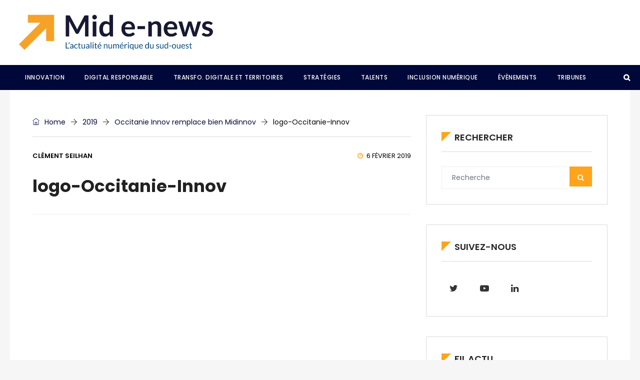

--- FILE ---
content_type: text/html; charset=UTF-8
request_url: https://midenews.com/occitanie-innov-remplace-bien-midinnov/logo-occitanie-innov/
body_size: 15066
content:
<!DOCTYPE html><html lang="fr-FR" prefix="og: http://ogp.me/ns# fb: http://ogp.me/ns/fb#" class="no-js no-svg"><head><meta charset="UTF-8"><meta name="viewport" content="width=device-width, initial-scale=1"><link rel="profile" href="http://gmpg.org/xfn/11">                        <script>
                            /* You can add more configuration options to webfontloader by previously defining the WebFontConfig with your options */
                            if ( typeof WebFontConfig === "undefined" ) {
                                WebFontConfig = new Object();
                            }
                            WebFontConfig['google'] = {families: ['Poppins:400,700,600,500&amp;subset=latin']};

                            (function() {
                                var wf = document.createElement( 'script' );
                                wf.src = 'https://ajax.googleapis.com/ajax/libs/webfont/1.5.3/webfont.js';
                                wf.type = 'text/javascript';
                                wf.async = 'true';
                                var s = document.getElementsByTagName( 'script' )[0];
                                s.parentNode.insertBefore( wf, s );
                            })();
                        </script>
                        <meta name='robots' content='index, follow, max-image-preview:large, max-snippet:-1, max-video-preview:-1' />
	<style>img:is([sizes="auto" i], [sizes^="auto," i]) { contain-intrinsic-size: 3000px 1500px }</style>
	
	<!-- This site is optimized with the Yoast SEO plugin v24.2 - https://yoast.com/wordpress/plugins/seo/ -->
	<title>logo-Occitanie-Innov &#8226; Mid E-News</title>
	<link rel="canonical" href="https://midenews.com/occitanie-innov-remplace-bien-midinnov/logo-occitanie-innov/" />
	<meta property="og:locale" content="fr_FR" />
	<meta property="og:type" content="article" />
	<meta property="og:title" content="logo-Occitanie-Innov &#8226; Mid E-News" />
	<meta property="og:description" content="Tweet" />
	<meta property="og:url" content="https://midenews.com/occitanie-innov-remplace-bien-midinnov/logo-occitanie-innov/" />
	<meta property="og:site_name" content="Mid E-News" />
	<meta property="og:image" content="https://midenews.com/occitanie-innov-remplace-bien-midinnov/logo-occitanie-innov" />
	<meta property="og:image:width" content="1548" />
	<meta property="og:image:height" content="570" />
	<meta property="og:image:type" content="image/png" />
	<meta name="twitter:card" content="summary_large_image" />
	<script type="application/ld+json" class="yoast-schema-graph">{"@context":"https://schema.org","@graph":[{"@type":"WebPage","@id":"https://midenews.com/occitanie-innov-remplace-bien-midinnov/logo-occitanie-innov/","url":"https://midenews.com/occitanie-innov-remplace-bien-midinnov/logo-occitanie-innov/","name":"logo-Occitanie-Innov &#8226; Mid E-News","isPartOf":{"@id":"https://midenews.com/#website"},"primaryImageOfPage":{"@id":"https://midenews.com/occitanie-innov-remplace-bien-midinnov/logo-occitanie-innov/#primaryimage"},"image":{"@id":"https://midenews.com/occitanie-innov-remplace-bien-midinnov/logo-occitanie-innov/#primaryimage"},"thumbnailUrl":"https://midenews.com/wp-content/uploads/2019/02/logo-Occitanie-Innov.png","datePublished":"2019-02-06T14:07:28+00:00","dateModified":"2019-02-06T14:07:28+00:00","breadcrumb":{"@id":"https://midenews.com/occitanie-innov-remplace-bien-midinnov/logo-occitanie-innov/#breadcrumb"},"inLanguage":"fr-FR","potentialAction":[{"@type":"ReadAction","target":["https://midenews.com/occitanie-innov-remplace-bien-midinnov/logo-occitanie-innov/"]}]},{"@type":"ImageObject","inLanguage":"fr-FR","@id":"https://midenews.com/occitanie-innov-remplace-bien-midinnov/logo-occitanie-innov/#primaryimage","url":"https://midenews.com/wp-content/uploads/2019/02/logo-Occitanie-Innov.png","contentUrl":"https://midenews.com/wp-content/uploads/2019/02/logo-Occitanie-Innov.png","width":1548,"height":570},{"@type":"BreadcrumbList","@id":"https://midenews.com/occitanie-innov-remplace-bien-midinnov/logo-occitanie-innov/#breadcrumb","itemListElement":[{"@type":"ListItem","position":1,"name":"Accueil","item":"https://midenews.com/"},{"@type":"ListItem","position":2,"name":"Occitanie Innov remplace bien Midinnov","item":"https://midenews.com/occitanie-innov-remplace-bien-midinnov/"},{"@type":"ListItem","position":3,"name":"logo-Occitanie-Innov"}]},{"@type":"WebSite","@id":"https://midenews.com/#website","url":"https://midenews.com/","name":"Mid E-News","description":"L&#039;actualité numérique du Grand Sud Ouest","publisher":{"@id":"https://midenews.com/#organization"},"potentialAction":[{"@type":"SearchAction","target":{"@type":"EntryPoint","urlTemplate":"https://midenews.com/?s={search_term_string}"},"query-input":{"@type":"PropertyValueSpecification","valueRequired":true,"valueName":"search_term_string"}}],"inLanguage":"fr-FR"},{"@type":"Organization","@id":"https://midenews.com/#organization","name":"La Mêlée","url":"https://midenews.com/","logo":{"@type":"ImageObject","inLanguage":"fr-FR","@id":"https://midenews.com/#/schema/logo/image/","url":"https://www.midenews.com/wp-content/uploads/2020/06/Plan-de-travail-1-1.png","contentUrl":"https://www.midenews.com/wp-content/uploads/2020/06/Plan-de-travail-1-1.png","width":640,"height":162,"caption":"La Mêlée"},"image":{"@id":"https://midenews.com/#/schema/logo/image/"}}]}</script>
	<!-- / Yoast SEO plugin. -->


<link rel='dns-prefetch' href='//www.googletagmanager.com' />
<link rel="alternate" type="application/rss+xml" title="Mid E-News &raquo; Flux" href="https://midenews.com/feed/" />
<link rel="alternate" type="application/rss+xml" title="Mid E-News &raquo; Flux des commentaires" href="https://midenews.com/comments/feed/" />
<link rel="alternate" type="application/rss+xml" title="Mid E-News &raquo; logo-Occitanie-Innov Flux des commentaires" href="https://midenews.com/occitanie-innov-remplace-bien-midinnov/logo-occitanie-innov/feed/" />
<meta property="og:title" content="logo-Occitanie-Innov"/>
<meta property="og:type" content="article"/>
<meta property="og:url" content="https://midenews.com/occitanie-innov-remplace-bien-midinnov/logo-occitanie-innov/"/>
<meta property="og:site_name" content="Mid E-News"/>
<meta property="og:description" content="Tweet"/><script type="text/javascript">
/* <![CDATA[ */
window._wpemojiSettings = {"baseUrl":"https:\/\/s.w.org\/images\/core\/emoji\/15.0.3\/72x72\/","ext":".png","svgUrl":"https:\/\/s.w.org\/images\/core\/emoji\/15.0.3\/svg\/","svgExt":".svg","source":{"concatemoji":"https:\/\/midenews.com\/wp-includes\/js\/wp-emoji-release.min.js?ver=6.7.4"}};
/*! This file is auto-generated */
!function(i,n){var o,s,e;function c(e){try{var t={supportTests:e,timestamp:(new Date).valueOf()};sessionStorage.setItem(o,JSON.stringify(t))}catch(e){}}function p(e,t,n){e.clearRect(0,0,e.canvas.width,e.canvas.height),e.fillText(t,0,0);var t=new Uint32Array(e.getImageData(0,0,e.canvas.width,e.canvas.height).data),r=(e.clearRect(0,0,e.canvas.width,e.canvas.height),e.fillText(n,0,0),new Uint32Array(e.getImageData(0,0,e.canvas.width,e.canvas.height).data));return t.every(function(e,t){return e===r[t]})}function u(e,t,n){switch(t){case"flag":return n(e,"\ud83c\udff3\ufe0f\u200d\u26a7\ufe0f","\ud83c\udff3\ufe0f\u200b\u26a7\ufe0f")?!1:!n(e,"\ud83c\uddfa\ud83c\uddf3","\ud83c\uddfa\u200b\ud83c\uddf3")&&!n(e,"\ud83c\udff4\udb40\udc67\udb40\udc62\udb40\udc65\udb40\udc6e\udb40\udc67\udb40\udc7f","\ud83c\udff4\u200b\udb40\udc67\u200b\udb40\udc62\u200b\udb40\udc65\u200b\udb40\udc6e\u200b\udb40\udc67\u200b\udb40\udc7f");case"emoji":return!n(e,"\ud83d\udc26\u200d\u2b1b","\ud83d\udc26\u200b\u2b1b")}return!1}function f(e,t,n){var r="undefined"!=typeof WorkerGlobalScope&&self instanceof WorkerGlobalScope?new OffscreenCanvas(300,150):i.createElement("canvas"),a=r.getContext("2d",{willReadFrequently:!0}),o=(a.textBaseline="top",a.font="600 32px Arial",{});return e.forEach(function(e){o[e]=t(a,e,n)}),o}function t(e){var t=i.createElement("script");t.src=e,t.defer=!0,i.head.appendChild(t)}"undefined"!=typeof Promise&&(o="wpEmojiSettingsSupports",s=["flag","emoji"],n.supports={everything:!0,everythingExceptFlag:!0},e=new Promise(function(e){i.addEventListener("DOMContentLoaded",e,{once:!0})}),new Promise(function(t){var n=function(){try{var e=JSON.parse(sessionStorage.getItem(o));if("object"==typeof e&&"number"==typeof e.timestamp&&(new Date).valueOf()<e.timestamp+604800&&"object"==typeof e.supportTests)return e.supportTests}catch(e){}return null}();if(!n){if("undefined"!=typeof Worker&&"undefined"!=typeof OffscreenCanvas&&"undefined"!=typeof URL&&URL.createObjectURL&&"undefined"!=typeof Blob)try{var e="postMessage("+f.toString()+"("+[JSON.stringify(s),u.toString(),p.toString()].join(",")+"));",r=new Blob([e],{type:"text/javascript"}),a=new Worker(URL.createObjectURL(r),{name:"wpTestEmojiSupports"});return void(a.onmessage=function(e){c(n=e.data),a.terminate(),t(n)})}catch(e){}c(n=f(s,u,p))}t(n)}).then(function(e){for(var t in e)n.supports[t]=e[t],n.supports.everything=n.supports.everything&&n.supports[t],"flag"!==t&&(n.supports.everythingExceptFlag=n.supports.everythingExceptFlag&&n.supports[t]);n.supports.everythingExceptFlag=n.supports.everythingExceptFlag&&!n.supports.flag,n.DOMReady=!1,n.readyCallback=function(){n.DOMReady=!0}}).then(function(){return e}).then(function(){var e;n.supports.everything||(n.readyCallback(),(e=n.source||{}).concatemoji?t(e.concatemoji):e.wpemoji&&e.twemoji&&(t(e.twemoji),t(e.wpemoji)))}))}((window,document),window._wpemojiSettings);
/* ]]> */
</script>
<!-- midenews.com is managing ads with Advanced Ads – https://wpadvancedads.com/ --><script data-wpfc-render="false" id="miden-ready">
			window.advanced_ads_ready=function(e,a){a=a||"complete";var d=function(e){return"interactive"===a?"loading"!==e:"complete"===e};d(document.readyState)?e():document.addEventListener("readystatechange",(function(a){d(a.target.readyState)&&e()}),{once:"interactive"===a})},window.advanced_ads_ready_queue=window.advanced_ads_ready_queue||[];		</script>
		<style id='wp-emoji-styles-inline-css' type='text/css'>

	img.wp-smiley, img.emoji {
		display: inline !important;
		border: none !important;
		box-shadow: none !important;
		height: 1em !important;
		width: 1em !important;
		margin: 0 0.07em !important;
		vertical-align: -0.1em !important;
		background: none !important;
		padding: 0 !important;
	}
</style>
<link rel='stylesheet' id='wp-block-library-css' href='https://midenews.com/wp-includes/css/dist/block-library/style.min.css?ver=6.7.4' type='text/css' media='all' />
<style id='wp-block-library-theme-inline-css' type='text/css'>
.wp-block-audio :where(figcaption){color:#555;font-size:13px;text-align:center}.is-dark-theme .wp-block-audio :where(figcaption){color:#ffffffa6}.wp-block-audio{margin:0 0 1em}.wp-block-code{border:1px solid #ccc;border-radius:4px;font-family:Menlo,Consolas,monaco,monospace;padding:.8em 1em}.wp-block-embed :where(figcaption){color:#555;font-size:13px;text-align:center}.is-dark-theme .wp-block-embed :where(figcaption){color:#ffffffa6}.wp-block-embed{margin:0 0 1em}.blocks-gallery-caption{color:#555;font-size:13px;text-align:center}.is-dark-theme .blocks-gallery-caption{color:#ffffffa6}:root :where(.wp-block-image figcaption){color:#555;font-size:13px;text-align:center}.is-dark-theme :root :where(.wp-block-image figcaption){color:#ffffffa6}.wp-block-image{margin:0 0 1em}.wp-block-pullquote{border-bottom:4px solid;border-top:4px solid;color:currentColor;margin-bottom:1.75em}.wp-block-pullquote cite,.wp-block-pullquote footer,.wp-block-pullquote__citation{color:currentColor;font-size:.8125em;font-style:normal;text-transform:uppercase}.wp-block-quote{border-left:.25em solid;margin:0 0 1.75em;padding-left:1em}.wp-block-quote cite,.wp-block-quote footer{color:currentColor;font-size:.8125em;font-style:normal;position:relative}.wp-block-quote:where(.has-text-align-right){border-left:none;border-right:.25em solid;padding-left:0;padding-right:1em}.wp-block-quote:where(.has-text-align-center){border:none;padding-left:0}.wp-block-quote.is-large,.wp-block-quote.is-style-large,.wp-block-quote:where(.is-style-plain){border:none}.wp-block-search .wp-block-search__label{font-weight:700}.wp-block-search__button{border:1px solid #ccc;padding:.375em .625em}:where(.wp-block-group.has-background){padding:1.25em 2.375em}.wp-block-separator.has-css-opacity{opacity:.4}.wp-block-separator{border:none;border-bottom:2px solid;margin-left:auto;margin-right:auto}.wp-block-separator.has-alpha-channel-opacity{opacity:1}.wp-block-separator:not(.is-style-wide):not(.is-style-dots){width:100px}.wp-block-separator.has-background:not(.is-style-dots){border-bottom:none;height:1px}.wp-block-separator.has-background:not(.is-style-wide):not(.is-style-dots){height:2px}.wp-block-table{margin:0 0 1em}.wp-block-table td,.wp-block-table th{word-break:normal}.wp-block-table :where(figcaption){color:#555;font-size:13px;text-align:center}.is-dark-theme .wp-block-table :where(figcaption){color:#ffffffa6}.wp-block-video :where(figcaption){color:#555;font-size:13px;text-align:center}.is-dark-theme .wp-block-video :where(figcaption){color:#ffffffa6}.wp-block-video{margin:0 0 1em}:root :where(.wp-block-template-part.has-background){margin-bottom:0;margin-top:0;padding:1.25em 2.375em}
</style>
<style id='classic-theme-styles-inline-css' type='text/css'>
/*! This file is auto-generated */
.wp-block-button__link{color:#fff;background-color:#32373c;border-radius:9999px;box-shadow:none;text-decoration:none;padding:calc(.667em + 2px) calc(1.333em + 2px);font-size:1.125em}.wp-block-file__button{background:#32373c;color:#fff;text-decoration:none}
</style>
<style id='global-styles-inline-css' type='text/css'>
:root{--wp--preset--aspect-ratio--square: 1;--wp--preset--aspect-ratio--4-3: 4/3;--wp--preset--aspect-ratio--3-4: 3/4;--wp--preset--aspect-ratio--3-2: 3/2;--wp--preset--aspect-ratio--2-3: 2/3;--wp--preset--aspect-ratio--16-9: 16/9;--wp--preset--aspect-ratio--9-16: 9/16;--wp--preset--color--black: #000000;--wp--preset--color--cyan-bluish-gray: #abb8c3;--wp--preset--color--white: #FFF;--wp--preset--color--pale-pink: #f78da7;--wp--preset--color--vivid-red: #cf2e2e;--wp--preset--color--luminous-vivid-orange: #ff6900;--wp--preset--color--luminous-vivid-amber: #fcb900;--wp--preset--color--light-green-cyan: #7bdcb5;--wp--preset--color--vivid-green-cyan: #00d084;--wp--preset--color--pale-cyan-blue: #8ed1fc;--wp--preset--color--vivid-cyan-blue: #0693e3;--wp--preset--color--vivid-purple: #9b51e0;--wp--preset--color--dark-gray: #111;--wp--preset--color--light-gray: #767676;--wp--preset--gradient--vivid-cyan-blue-to-vivid-purple: linear-gradient(135deg,rgba(6,147,227,1) 0%,rgb(155,81,224) 100%);--wp--preset--gradient--light-green-cyan-to-vivid-green-cyan: linear-gradient(135deg,rgb(122,220,180) 0%,rgb(0,208,130) 100%);--wp--preset--gradient--luminous-vivid-amber-to-luminous-vivid-orange: linear-gradient(135deg,rgba(252,185,0,1) 0%,rgba(255,105,0,1) 100%);--wp--preset--gradient--luminous-vivid-orange-to-vivid-red: linear-gradient(135deg,rgba(255,105,0,1) 0%,rgb(207,46,46) 100%);--wp--preset--gradient--very-light-gray-to-cyan-bluish-gray: linear-gradient(135deg,rgb(238,238,238) 0%,rgb(169,184,195) 100%);--wp--preset--gradient--cool-to-warm-spectrum: linear-gradient(135deg,rgb(74,234,220) 0%,rgb(151,120,209) 20%,rgb(207,42,186) 40%,rgb(238,44,130) 60%,rgb(251,105,98) 80%,rgb(254,248,76) 100%);--wp--preset--gradient--blush-light-purple: linear-gradient(135deg,rgb(255,206,236) 0%,rgb(152,150,240) 100%);--wp--preset--gradient--blush-bordeaux: linear-gradient(135deg,rgb(254,205,165) 0%,rgb(254,45,45) 50%,rgb(107,0,62) 100%);--wp--preset--gradient--luminous-dusk: linear-gradient(135deg,rgb(255,203,112) 0%,rgb(199,81,192) 50%,rgb(65,88,208) 100%);--wp--preset--gradient--pale-ocean: linear-gradient(135deg,rgb(255,245,203) 0%,rgb(182,227,212) 50%,rgb(51,167,181) 100%);--wp--preset--gradient--electric-grass: linear-gradient(135deg,rgb(202,248,128) 0%,rgb(113,206,126) 100%);--wp--preset--gradient--midnight: linear-gradient(135deg,rgb(2,3,129) 0%,rgb(40,116,252) 100%);--wp--preset--font-size--small: 13px;--wp--preset--font-size--medium: 20px;--wp--preset--font-size--large: 36px;--wp--preset--font-size--x-large: 42px;--wp--preset--spacing--20: 0.44rem;--wp--preset--spacing--30: 0.67rem;--wp--preset--spacing--40: 1rem;--wp--preset--spacing--50: 1.5rem;--wp--preset--spacing--60: 2.25rem;--wp--preset--spacing--70: 3.38rem;--wp--preset--spacing--80: 5.06rem;--wp--preset--shadow--natural: 6px 6px 9px rgba(0, 0, 0, 0.2);--wp--preset--shadow--deep: 12px 12px 50px rgba(0, 0, 0, 0.4);--wp--preset--shadow--sharp: 6px 6px 0px rgba(0, 0, 0, 0.2);--wp--preset--shadow--outlined: 6px 6px 0px -3px rgba(255, 255, 255, 1), 6px 6px rgba(0, 0, 0, 1);--wp--preset--shadow--crisp: 6px 6px 0px rgba(0, 0, 0, 1);}:where(.is-layout-flex){gap: 0.5em;}:where(.is-layout-grid){gap: 0.5em;}body .is-layout-flex{display: flex;}.is-layout-flex{flex-wrap: wrap;align-items: center;}.is-layout-flex > :is(*, div){margin: 0;}body .is-layout-grid{display: grid;}.is-layout-grid > :is(*, div){margin: 0;}:where(.wp-block-columns.is-layout-flex){gap: 2em;}:where(.wp-block-columns.is-layout-grid){gap: 2em;}:where(.wp-block-post-template.is-layout-flex){gap: 1.25em;}:where(.wp-block-post-template.is-layout-grid){gap: 1.25em;}.has-black-color{color: var(--wp--preset--color--black) !important;}.has-cyan-bluish-gray-color{color: var(--wp--preset--color--cyan-bluish-gray) !important;}.has-white-color{color: var(--wp--preset--color--white) !important;}.has-pale-pink-color{color: var(--wp--preset--color--pale-pink) !important;}.has-vivid-red-color{color: var(--wp--preset--color--vivid-red) !important;}.has-luminous-vivid-orange-color{color: var(--wp--preset--color--luminous-vivid-orange) !important;}.has-luminous-vivid-amber-color{color: var(--wp--preset--color--luminous-vivid-amber) !important;}.has-light-green-cyan-color{color: var(--wp--preset--color--light-green-cyan) !important;}.has-vivid-green-cyan-color{color: var(--wp--preset--color--vivid-green-cyan) !important;}.has-pale-cyan-blue-color{color: var(--wp--preset--color--pale-cyan-blue) !important;}.has-vivid-cyan-blue-color{color: var(--wp--preset--color--vivid-cyan-blue) !important;}.has-vivid-purple-color{color: var(--wp--preset--color--vivid-purple) !important;}.has-black-background-color{background-color: var(--wp--preset--color--black) !important;}.has-cyan-bluish-gray-background-color{background-color: var(--wp--preset--color--cyan-bluish-gray) !important;}.has-white-background-color{background-color: var(--wp--preset--color--white) !important;}.has-pale-pink-background-color{background-color: var(--wp--preset--color--pale-pink) !important;}.has-vivid-red-background-color{background-color: var(--wp--preset--color--vivid-red) !important;}.has-luminous-vivid-orange-background-color{background-color: var(--wp--preset--color--luminous-vivid-orange) !important;}.has-luminous-vivid-amber-background-color{background-color: var(--wp--preset--color--luminous-vivid-amber) !important;}.has-light-green-cyan-background-color{background-color: var(--wp--preset--color--light-green-cyan) !important;}.has-vivid-green-cyan-background-color{background-color: var(--wp--preset--color--vivid-green-cyan) !important;}.has-pale-cyan-blue-background-color{background-color: var(--wp--preset--color--pale-cyan-blue) !important;}.has-vivid-cyan-blue-background-color{background-color: var(--wp--preset--color--vivid-cyan-blue) !important;}.has-vivid-purple-background-color{background-color: var(--wp--preset--color--vivid-purple) !important;}.has-black-border-color{border-color: var(--wp--preset--color--black) !important;}.has-cyan-bluish-gray-border-color{border-color: var(--wp--preset--color--cyan-bluish-gray) !important;}.has-white-border-color{border-color: var(--wp--preset--color--white) !important;}.has-pale-pink-border-color{border-color: var(--wp--preset--color--pale-pink) !important;}.has-vivid-red-border-color{border-color: var(--wp--preset--color--vivid-red) !important;}.has-luminous-vivid-orange-border-color{border-color: var(--wp--preset--color--luminous-vivid-orange) !important;}.has-luminous-vivid-amber-border-color{border-color: var(--wp--preset--color--luminous-vivid-amber) !important;}.has-light-green-cyan-border-color{border-color: var(--wp--preset--color--light-green-cyan) !important;}.has-vivid-green-cyan-border-color{border-color: var(--wp--preset--color--vivid-green-cyan) !important;}.has-pale-cyan-blue-border-color{border-color: var(--wp--preset--color--pale-cyan-blue) !important;}.has-vivid-cyan-blue-border-color{border-color: var(--wp--preset--color--vivid-cyan-blue) !important;}.has-vivid-purple-border-color{border-color: var(--wp--preset--color--vivid-purple) !important;}.has-vivid-cyan-blue-to-vivid-purple-gradient-background{background: var(--wp--preset--gradient--vivid-cyan-blue-to-vivid-purple) !important;}.has-light-green-cyan-to-vivid-green-cyan-gradient-background{background: var(--wp--preset--gradient--light-green-cyan-to-vivid-green-cyan) !important;}.has-luminous-vivid-amber-to-luminous-vivid-orange-gradient-background{background: var(--wp--preset--gradient--luminous-vivid-amber-to-luminous-vivid-orange) !important;}.has-luminous-vivid-orange-to-vivid-red-gradient-background{background: var(--wp--preset--gradient--luminous-vivid-orange-to-vivid-red) !important;}.has-very-light-gray-to-cyan-bluish-gray-gradient-background{background: var(--wp--preset--gradient--very-light-gray-to-cyan-bluish-gray) !important;}.has-cool-to-warm-spectrum-gradient-background{background: var(--wp--preset--gradient--cool-to-warm-spectrum) !important;}.has-blush-light-purple-gradient-background{background: var(--wp--preset--gradient--blush-light-purple) !important;}.has-blush-bordeaux-gradient-background{background: var(--wp--preset--gradient--blush-bordeaux) !important;}.has-luminous-dusk-gradient-background{background: var(--wp--preset--gradient--luminous-dusk) !important;}.has-pale-ocean-gradient-background{background: var(--wp--preset--gradient--pale-ocean) !important;}.has-electric-grass-gradient-background{background: var(--wp--preset--gradient--electric-grass) !important;}.has-midnight-gradient-background{background: var(--wp--preset--gradient--midnight) !important;}.has-small-font-size{font-size: var(--wp--preset--font-size--small) !important;}.has-medium-font-size{font-size: var(--wp--preset--font-size--medium) !important;}.has-large-font-size{font-size: var(--wp--preset--font-size--large) !important;}.has-x-large-font-size{font-size: var(--wp--preset--font-size--x-large) !important;}
:where(.wp-block-post-template.is-layout-flex){gap: 1.25em;}:where(.wp-block-post-template.is-layout-grid){gap: 1.25em;}
:where(.wp-block-columns.is-layout-flex){gap: 2em;}:where(.wp-block-columns.is-layout-grid){gap: 2em;}
:root :where(.wp-block-pullquote){font-size: 1.5em;line-height: 1.6;}
</style>
<link rel='stylesheet' id='unslider-css-css' href='https://midenews.com/wp-content/uploads/862/7/public/assets/css/393.css?ver=1.4.1' type='text/css' media='all' />
<link rel='stylesheet' id='slider-css-css' href='https://midenews.com/wp-content/uploads/862/7/public/assets/css/404.css?ver=1.4.1' type='text/css' media='all' />
<link rel='stylesheet' id='independent-core-style-css' href='https://midenews.com/wp-content/plugins/independent-core/assets/css/independent-core-custom.css?ver=1.0' type='text/css' media='all' />
<link rel='stylesheet' id='rs-plugin-settings-css' href='https://midenews.com/wp-content/plugins/revslider/public/assets/css/rs6.css?ver=6.2.15' type='text/css' media='all' />
<style id='rs-plugin-settings-inline-css' type='text/css'>
#rs-demo-id {}
</style>
<link rel='stylesheet' id='SFSImainCss-css' href='https://midenews.com/wp-content/plugins/ultimate-social-media-icons/css/sfsi-style.css?ver=2.9.4' type='text/css' media='all' />
<link rel='stylesheet' id='js_composer_front-css' href='https://midenews.com/wp-content/plugins/js_composer/assets/css/js_composer.min.css?ver=6.9.0' type='text/css' media='all' />
<link rel='stylesheet' id='bootstrap-css' href='https://midenews.com/wp-content/themes/independent/assets/css/bootstrap.min.css?ver=4.1.1' type='text/css' media='all' />
<link rel='stylesheet' id='font-awesome-css' href='https://midenews.com/wp-content/themes/independent/assets/css/font-awesome.min.css?ver=4.7.0' type='text/css' media='all' />
<link rel='stylesheet' id='simple-line-icons-css' href='https://midenews.com/wp-content/themes/independent/assets/css/simple-line-icons.css?ver=1.0' type='text/css' media='all' />
<link rel='stylesheet' id='themify-icons-css' href='https://midenews.com/wp-content/themes/independent/assets/css/themify-icons.css?ver=1.0' type='text/css' media='all' />
<link rel='stylesheet' id='owl-carousel-css' href='https://midenews.com/wp-content/themes/independent/assets/css/owl-carousel.min.css?ver=2.2.1' type='text/css' media='all' />
<link rel='stylesheet' id='magnific-popup-css' href='https://midenews.com/wp-content/themes/independent/assets/css/magnific-popup.min.css?ver=1.0' type='text/css' media='all' />
<link rel='stylesheet' id='image-hover-css' href='https://midenews.com/wp-content/themes/independent/assets/css/image-hover.min.css?ver=1.0' type='text/css' media='all' />
<link rel='stylesheet' id='ytplayer-css' href='https://midenews.com/wp-content/themes/independent/assets/css/ytplayer.min.css?ver=1.0' type='text/css' media='all' />
<link rel='stylesheet' id='animate-css' href='https://midenews.com/wp-content/themes/independent/assets/css/animate.min.css?ver=3.5.1' type='text/css' media='all' />
<link rel='stylesheet' id='independent-style-css' href='https://midenews.com/wp-content/themes/independent/style.css?ver=1.0' type='text/css' media='all' />
<link rel='stylesheet' id='independent-shortcode-css' href='https://midenews.com/wp-content/themes/independent/assets/css/shortcode.css?ver=1.0' type='text/css' media='all' />
<link rel='stylesheet' id='independent-news-styles-css' href='https://midenews.com/wp-content/themes/independent/assets/css/news-styles.css?ver=1.0' type='text/css' media='all' />
<link rel='stylesheet' id='independent-demo-demo-general-news-css' href='https://midenews.com/wp-content/themes/independent/assets/css/demo-general-news.css?ver=1.0' type='text/css' media='all' />
<link rel='stylesheet' id='independent-theme-style-css' href='https://midenews.com/wp-content/uploads/independent/theme_1.css?ver=1.0' type='text/css' media='all' />
<style id='independent-theme-style-inline-css' type='text/css'>

	/*
	 * Independent Theme Post Style
	 */


</style>
<link rel='stylesheet' id='independent-child-theme-style-css' href='https://midenews.com/wp-content/themes/independent-child/style.css' type='text/css' media='all' />
<script type="text/javascript" src="https://midenews.com/wp-includes/js/jquery/jquery.min.js?ver=3.7.1" id="jquery-core-js"></script>
<script type="text/javascript" src="https://midenews.com/wp-includes/js/jquery/jquery-migrate.min.js?ver=3.4.1" id="jquery-migrate-js"></script>
<script type="text/javascript" src="https://midenews.com/wp-content/plugins/independent-core/assets/js/drag-drop.js?ver=6.7.4" id="independent-drag-drop-js"></script>
<script type="text/javascript" src="https://midenews.com/wp-content/uploads/862/7/public/assets/js/510.js?ver=1.4.1" id="unslider-js-js"></script>
<script type="text/javascript" src="https://midenews.com/wp-content/uploads/862/7/public/assets/js/633.js?ver=1.4.1" id="unslider-move-js-js"></script>
<script type="text/javascript" src="https://midenews.com/wp-content/uploads/862/7/public/assets/js/672.js?ver=1.4.1" id="unslider-swipe-js-js"></script>
<script type="text/javascript" src="https://midenews.com/wp-content/plugins/revslider/public/assets/js/rbtools.min.js?ver=6.2.15" id="tp-tools-js"></script>
<script type="text/javascript" src="https://midenews.com/wp-content/plugins/revslider/public/assets/js/rs6.min.js?ver=6.2.15" id="revmin-js"></script>
<script type="text/javascript" id="advanced-ads-advanced-js-js-extra">
/* <![CDATA[ */
var advads_options = {"blog_id":"1","privacy":{"enabled":false,"state":"not_needed"}};
/* ]]> */
</script>
<script type="text/javascript" src="https://midenews.com/wp-content/uploads/862/336/public/assets/js/728.js?ver=1.56.1" id="advanced-ads-advanced-js-js"></script>
<!--[if lt IE 9]>
<script type="text/javascript" src="https://midenews.com/wp-content/themes/independent/assets/js/html5.js?ver=3.7.3" id="html5-js"></script>
<![endif]-->

<!-- Extrait de code de la balise Google (gtag.js) ajouté par Site Kit -->
<!-- Extrait Google Analytics ajouté par Site Kit -->
<script type="text/javascript" src="https://www.googletagmanager.com/gtag/js?id=GT-579FSSN" id="google_gtagjs-js" async></script>
<script type="text/javascript" id="google_gtagjs-js-after">
/* <![CDATA[ */
window.dataLayer = window.dataLayer || [];function gtag(){dataLayer.push(arguments);}
gtag("set","linker",{"domains":["midenews.com"]});
gtag("js", new Date());
gtag("set", "developer_id.dZTNiMT", true);
gtag("config", "GT-579FSSN");
/* ]]> */
</script>
<link rel="https://api.w.org/" href="https://midenews.com/wp-json/" /><link rel="alternate" title="JSON" type="application/json" href="https://midenews.com/wp-json/wp/v2/media/6122" /><link rel="EditURI" type="application/rsd+xml" title="RSD" href="https://midenews.com/xmlrpc.php?rsd" />
<meta name="generator" content="WordPress 6.7.4" />
<link rel='shortlink' href='https://midenews.com/?p=6122' />
<link rel="alternate" title="oEmbed (JSON)" type="application/json+oembed" href="https://midenews.com/wp-json/oembed/1.0/embed?url=https%3A%2F%2Fmidenews.com%2Foccitanie-innov-remplace-bien-midinnov%2Flogo-occitanie-innov%2F" />
<link rel="alternate" title="oEmbed (XML)" type="text/xml+oembed" href="https://midenews.com/wp-json/oembed/1.0/embed?url=https%3A%2F%2Fmidenews.com%2Foccitanie-innov-remplace-bien-midinnov%2Flogo-occitanie-innov%2F&#038;format=xml" />
<meta name="generator" content="Site Kit by Google 1.170.0" /><meta name="follow.[base64]" content="9Wu0Yw2suJRxzyf5WvlG"/><script type="text/javascript">
		var advadsCfpQueue = [];
		var advadsCfpAd = function( adID ){
			if ( 'undefined' == typeof advadsProCfp ) { advadsCfpQueue.push( adID ) } else { advadsProCfp.addElement( adID ) }
		};
		</script>
		<meta name="generator" content="Powered by WPBakery Page Builder - drag and drop page builder for WordPress."/>
<meta name="generator" content="Powered by Slider Revolution 6.2.15 - responsive, Mobile-Friendly Slider Plugin for WordPress with comfortable drag and drop interface." />
<script type="text/javascript">function setREVStartSize(e){
			//window.requestAnimationFrame(function() {				 
				window.RSIW = window.RSIW===undefined ? window.innerWidth : window.RSIW;	
				window.RSIH = window.RSIH===undefined ? window.innerHeight : window.RSIH;	
				try {								
					var pw = document.getElementById(e.c).parentNode.offsetWidth,
						newh;
					pw = pw===0 || isNaN(pw) ? window.RSIW : pw;
					e.tabw = e.tabw===undefined ? 0 : parseInt(e.tabw);
					e.thumbw = e.thumbw===undefined ? 0 : parseInt(e.thumbw);
					e.tabh = e.tabh===undefined ? 0 : parseInt(e.tabh);
					e.thumbh = e.thumbh===undefined ? 0 : parseInt(e.thumbh);
					e.tabhide = e.tabhide===undefined ? 0 : parseInt(e.tabhide);
					e.thumbhide = e.thumbhide===undefined ? 0 : parseInt(e.thumbhide);
					e.mh = e.mh===undefined || e.mh=="" || e.mh==="auto" ? 0 : parseInt(e.mh,0);		
					if(e.layout==="fullscreen" || e.l==="fullscreen") 						
						newh = Math.max(e.mh,window.RSIH);					
					else{					
						e.gw = Array.isArray(e.gw) ? e.gw : [e.gw];
						for (var i in e.rl) if (e.gw[i]===undefined || e.gw[i]===0) e.gw[i] = e.gw[i-1];					
						e.gh = e.el===undefined || e.el==="" || (Array.isArray(e.el) && e.el.length==0)? e.gh : e.el;
						e.gh = Array.isArray(e.gh) ? e.gh : [e.gh];
						for (var i in e.rl) if (e.gh[i]===undefined || e.gh[i]===0) e.gh[i] = e.gh[i-1];
											
						var nl = new Array(e.rl.length),
							ix = 0,						
							sl;					
						e.tabw = e.tabhide>=pw ? 0 : e.tabw;
						e.thumbw = e.thumbhide>=pw ? 0 : e.thumbw;
						e.tabh = e.tabhide>=pw ? 0 : e.tabh;
						e.thumbh = e.thumbhide>=pw ? 0 : e.thumbh;					
						for (var i in e.rl) nl[i] = e.rl[i]<window.RSIW ? 0 : e.rl[i];
						sl = nl[0];									
						for (var i in nl) if (sl>nl[i] && nl[i]>0) { sl = nl[i]; ix=i;}															
						var m = pw>(e.gw[ix]+e.tabw+e.thumbw) ? 1 : (pw-(e.tabw+e.thumbw)) / (e.gw[ix]);					
						newh =  (e.gh[ix] * m) + (e.tabh + e.thumbh);
					}				
					if(window.rs_init_css===undefined) window.rs_init_css = document.head.appendChild(document.createElement("style"));					
					document.getElementById(e.c).height = newh+"px";
					window.rs_init_css.innerHTML += "#"+e.c+"_wrapper { height: "+newh+"px }";				
				} catch(e){
					console.log("Failure at Presize of Slider:" + e)
				}					   
			//});
		  };</script>
		<style type="text/css" id="wp-custom-css">
			.unslider {
	padding: 1.5em !important;
}
.wp-caption-text {
  font-size: 3px;
  font-family: Arial, sans-serif;
}
		</style>
		<noscript><style> .wpb_animate_when_almost_visible { opacity: 1; }</style></noscript></head><body class="attachment attachment-template-default single single-attachment postid-6122 attachmentid-6122 attachment-png wp-custom-logo wp-embed-responsive sfsi_actvite_theme_default wpb-js-composer js-comp-ver-6.9.0 vc_responsive" data-scroll-time="" data-scroll-distance="">		<div class="mobile-header">
			<div class="mobile-header-inner hidden-lg-up hidden-lg-land-up">
										<div class="custom-container clearfix">
						<ul class="mobile-header-items nav pull-left">
								<li class="nav-item">
						<div class="nav-item-inner">
											</div>
					</li>
								<li class="nav-item">
						<div class="nav-item-inner">
					<a class="mobile-bar-toggle" href="#"><i class="fa fa-bars"></i></a>						</div>
					</li>
							</ul>
							<ul class="mobile-header-items nav pull-center">
								<li class="nav-item">
						<div class="nav-item-inner">
											</div>
					</li>
								<li class="nav-item">
						<div class="nav-item-inner">
					<div class="mobile-logo"><a href="https://midenews.com/" title="Mid E-News" ><img class="img-responsive" src="https://midenews.com/wp-content/uploads/2022/11/cropped-cropped-MicrosoftTeams-image-206-1.png" alt="Mid E-News" title="Mid E-News" /></a></div>						</div>
					</li>
							</ul>
							<ul class="mobile-header-items nav pull-right">
								<li class="nav-item">
						<div class="nav-item-inner">
											</div>
					</li>
								<li class="nav-item">
						<div class="nav-item-inner">
					<a class="full-search-toggle" href="#"><i class="fa fa-search"></i></a>						</div>
					</li>
							</ul>
									</div><!-- container -->
							</div>
		</div>
				<div class="mobile-bar animate-from-left">
			<a class="mobile-bar-toggle close" href="#"></a>
			<div class="mobile-bar-inner">
				<div class="container">
							<ul class="mobile-bar-items nav flex-column mobile-bar-top">
										<li class="nav-item">
							<div class="nav-item-inner">
													</div>
						</li>
										<li class="nav-item">
							<div class="nav-item-inner">
						<div class="mobile-logo"><a href="https://midenews.com/" title="Mid E-News" ><img class="img-responsive" src="https://midenews.com/wp-content/uploads/2022/11/cropped-cropped-MicrosoftTeams-image-206-1.png" alt="Mid E-News" title="Mid E-News" /></a></div>							</div>
						</li>
									</ul>
									<ul class="mobile-bar-items nav flex-column mobile-bar-middle">
										<li class="nav-item">
							<div class="nav-item-inner">
													</div>
						</li>
										<li class="nav-item">
							<div class="nav-item-inner">
						<div class="independent-mobile-main-menu"></div>							</div>
						</li>
									</ul>
									<ul class="mobile-bar-items nav flex-column mobile-bar-bottom">
										<li class="nav-item">
							<div class="nav-item-inner">
													</div>
						</li>
										<li class="nav-item">
							<div class="nav-item-inner">
						
		<form method="get" class="search-form" action="https://midenews.com/">
			<div class="input-group">
				<input type="text" class="form-control" name="s" value="" placeholder="Recherche ">
				<span class="input-group-btn">
					<button class="btn btn-secondary" type="submit"><i class="fa fa-search"></i></button>
				</span>
			</div>
		</form>							</div>
						</li>
									</ul>
								</div><!-- container -->
			</div>
		</div>
				<div class="full-search-wrapper">
			<a class="full-search-toggle close" href="#"></a>
			
		<form method="get" class="search-form" action="https://midenews.com/">
			<div class="input-group">
				<input type="text" class="form-control" name="s" value="" placeholder="Recherche ">
				<span class="input-group-btn">
					<button class="btn btn-secondary" type="submit"><i class="fa fa-search"></i></button>
				</span>
			</div>
		</form>		</div>
	<div id="page" class="independent-wrapper">			<header class="independent-header">				<div class="header-inner hidden-md-down hidden-md-land-down">
							<div class="logobar clearfix">
							<div class="custom-container logobar-inner">
											<ul class="logobar-items nav pull-left">
						<li class="nav-item">
					<div class="nav-item-inner">
									</div>
				</li>
						<li class="nav-item">
					<div class="nav-item-inner">
				<div class="main-logo max-log-width" data-pagetitle="1"><a href="https://midenews.com/" title="Mid E-News" ><img class="custom-logo img-responsive" src="https://midenews.com/wp-content/uploads/2022/11/cropped-cropped-MicrosoftTeams-image-206-1.png" alt="Mid E-News" title="Mid E-News" /></a></div>					</div>
				</li>
					</ul>
					<ul class="logobar-items nav pull-center text-center">
						<li class="nav-item">
					<div class="nav-item-inner">
									</div>
				</li>
					</ul>
					<ul class="logobar-items nav pull-right">
						<li class="nav-item">
					<div class="nav-item-inner">
									</div>
				</li>
					</ul>
									</div>
													</div>
											<nav class="navbar clearfix">
							<div class="custom-container navbar-inner">
											<ul class="navbar-items nav pull-left">
						<li class="nav-item">
					<div class="nav-item-inner">
									</div>
				</li>
						<li class="nav-item">
					<div class="nav-item-inner">
				<ul id="independent-main-menu" class="nav independent-main-menu"><li id="menu-item-8726" class="menu-item menu-item-type-post_type menu-item-object-page nav-item menu-item-8726" ><a href="https://midenews.com/innovation/" class="nav-link">Innovation</a></li>
<li id="menu-item-8724" class="menu-item menu-item-type-post_type menu-item-object-page nav-item menu-item-8724" ><a href="https://midenews.com/digital-responsable-2/" class="nav-link">Digital Responsable</a></li>
<li id="menu-item-8743" class="menu-item menu-item-type-post_type menu-item-object-page nav-item menu-item-8743" ><a href="https://midenews.com/transfo-digitale-territoires/" class="nav-link">Transfo. Digitale et Territoires</a></li>
<li id="menu-item-8879" class="menu-item menu-item-type-post_type menu-item-object-page nav-item menu-item-8879" ><a href="https://midenews.com/business/strategies/" class="nav-link">Stratégies</a></li>
<li id="menu-item-8722" class="menu-item menu-item-type-post_type menu-item-object-page nav-item menu-item-8722" ><a href="https://midenews.com/talents/" class="nav-link">Talents</a></li>
<li id="menu-item-8881" class="menu-item menu-item-type-post_type menu-item-object-page nav-item menu-item-8881" ><a href="https://midenews.com/digital-responsable-2/inclusion-numerique/" class="nav-link">Inclusion Numérique</a></li>
<li id="menu-item-8725" class="menu-item menu-item-type-post_type menu-item-object-page nav-item menu-item-8725" ><a href="https://midenews.com/evenements/" class="nav-link">Évènements</a></li>
<li id="menu-item-8586" class="menu-item menu-item-type-post_type menu-item-object-page nav-item menu-item-8586" ><a href="https://midenews.com/tribunes/" class="nav-link">Tribunes</a></li>
</ul>					</div>
				</li>
					</ul>
					<ul class="navbar-items nav pull-center text-center">
						<li class="nav-item">
					<div class="nav-item-inner">
									</div>
				</li>
					</ul>
					<ul class="navbar-items nav pull-right">
						<li class="nav-item">
					<div class="nav-item-inner">
									</div>
				</li>
						<li class="nav-item">
					<div class="nav-item-inner">
				<div class="search-toggle-wrap"><div class="bottom-search-wrap">
		<form method="get" class="search-form" action="https://midenews.com/">
			<div class="input-group">
				<input type="text" class="form-control" name="s" value="" placeholder="Recherche ">
				<span class="input-group-btn">
					<button class="btn btn-secondary" type="submit"><i class="fa fa-search"></i></button>
				</span>
			</div>
		</form></div>
				<a class="bottom-search-toggle" href="#"><i class="fa fa-search"></i></a></div>					</div>
				</li>
					</ul>
									</div>
													</nav>
							</div>
		</header>		<div class="independent-content-wrapper"><div class="independent-content independent-single-post">
			
		
		
	<div class="independent-content-inner">
		<div class="container">
			<div class="row">
		
				<div class="col-md-8">
				
					<div id="primary" class="content-area">
					
											
																	
												<main id="main" class="site-main single-post-template">
													<article id="post-6122" class="post-6122 attachment type-attachment status-inherit hentry">
	
	<div class="article-inner post-items">
	<div id="breadcrumb" class="breadcrumb"><a href="https://midenews.com/"><span class="ti-home"></span> Home</a> <span class="ti-arrow-right"></span> <a href="https://midenews.com/category/2019/">2019</a> <span class="ti-arrow-right"></span> <a href="https://midenews.com/occitanie-innov-remplace-bien-midinnov/">Occitanie Innov remplace bien Midinnov</a> <span class="ti-arrow-right"></span> <span class="current">logo-Occitanie-Innov</span></div>						<div class="entry-meta top-meta clearfix">
											<div class="post-meta pull-left">
					<ul class="nav">
					<li class="nav-item"><div class="post-author"><a href="https://midenews.com/author/clement/"><span class="author-img"></span><span class="author-name">Clément Seilhan</span></a></div></li>					</ul>
				</div>
								<div class="post-meta pull-right">
					<ul class="nav">
					<li class="nav-item"><div class="post-date"><a href="https://midenews.com/2019/02/06/" ><span class="before-icon fa fa-clock-o"></span>6 février 2019</a></div></li>					</ul>
				</div>
										</div>
											<header class="entry-header">
							<h1 class="entry-title">logo-Occitanie-Innov</h1>						</header>
											<footer class="entry-footer">
							<div class="entry-meta bottom-meta clearfix">
												<div class="post-meta pull-left">
					<ul class="nav">
					<li class="nav-item"></li>					</ul>
				</div>
								<div class="post-meta pull-right">
					<ul class="nav">
										</ul>
				</div>
											</div>
						</footer>
						</div><!-- .article-inner -->
</article><!-- #post-## -->												</main><!-- #main -->
												
																								
												<!-- Post Navigation -->
																								
												<!-- Comments -->
												<div class="post-comments-wrapper clearfix">
												<div class="fb-comments-wrapper">		<div class="fb-comments" data-href="https://midenews.com/occitanie-innov-remplace-bien-midinnov/logo-occitanie-innov/" data-width="500px" data-numposts="5"></div>
	</div>					
												</div>
												
																	
												
					</div><!-- #primary -->
				</div><!-- main col -->
				
								
								<div class="col-md-4">
					<aside class="widget-area right-widget-area independent-sticky-obj">
						<section id="search-2" class="widget widget_search"><h3 class="widget-title">Rechercher</h3>
		<form method="get" class="search-form" action="https://midenews.com/">
			<div class="input-group">
				<input type="text" class="form-control" name="s" value="" placeholder="Recherche ">
				<span class="input-group-btn">
					<button class="btn btn-secondary" type="submit"><i class="fa fa-search"></i></button>
				</span>
			</div>
		</form></section><section id="zozo_social_widget-2" class="widget zozo_social_widget"><h3 class="widget-title">Suivez-nous</h3>		
			<ul class="nav social-icons social-widget widget-content social-transparent social-black social-h-black social-bg-transparent social-hbg-transparent">
								<li><a href="https://x.com/La_Melee" target="_blank" class="social-twitter"><i class="fa fa-twitter"></i></a></li>																				<li><a href="https://www.youtube.com/channel/UCq5pA3TRtJJGsOzuLw3bVXQ" target="_blank" class="social-youtube"><i class="fa fa-youtube-play"></i></a></li>																<li><a href="https://www.linkedin.com/company/la-m-l-e/" target="_blank" class="social-linkedin"><i class="fa fa-linkedin"></i></a></li>							</ul>
			
			
		</section>
		<section id="recent-posts-2" class="widget widget_recent_entries">
		<h3 class="widget-title">FIl Actu</h3>
		<ul>
											<li>
					<a href="https://midenews.com/video-emmanuel-rousseau-leasetic-numerique-responsable-optimisation-du-parc-it/">[VIDÉO] Emmanuel Rousseau (Leasétic) : numérique responsable &amp; optimisation du parc IT</a>
											<span class="post-date">15 janvier 2026</span>
									</li>
											<li>
					<a href="https://midenews.com/prix-next-innov-2026-les-candidatures-sont-ouvertes-jusquau-1er-mars/">Prix Next Innov 2026 : les candidatures sont ouvertes jusqu’au 1er mars</a>
											<span class="post-date">15 janvier 2026</span>
									</li>
											<li>
					<a href="https://midenews.com/sns-security-federe-gwelltek-et-saycurit-sous-la-banniere-sns-group/">SNS Security fédère Gwelltek et SaycurIT sous la bannière SNS Group</a>
											<span class="post-date">15 janvier 2026</span>
									</li>
											<li>
					<a href="https://midenews.com/la-melee-au-mobile-world-congress-2026-rejoindre-la-delegation-occitane-a-barcelone/">La Mêlée au Mobile World Congress 2026 : rejoindre la délégation occitane à Barcelone</a>
											<span class="post-date">15 janvier 2026</span>
									</li>
											<li>
					<a href="https://midenews.com/video-pierre-souloumiac-action-logement-quand-le-logement-devient-un-enjeu-strategique-pour-lemploi/">[VIDÉO] Pierre Souloumiac (Action Logement) : quand le logement devient un enjeu stratégique pour l’emploi</a>
											<span class="post-date">12 janvier 2026</span>
									</li>
					</ul>

		</section><aside class="widget widget_meta">
	<h2 class="widget-title">Newsletters</h2>
	<p>Une semaine sur deux, le jeudi recevez toute l&#039;actualité numérique du Sud-Ouest</p>
	<form action="https://midenews.com/index.php?my-plugin=sarbacane"
		  method="POST"
		  id="sarbacane_desktop_widget_form_N330388"
		  autocomplete="off"
		  onsubmit="return sarbacaneSubmitWidget( 'N330388' )">
					<p>
				<label>Email *</label>
				<br/>
				<input required class="required"					   type="email"
					   id="email_N330388"
					   placeholder="Indiquez votre adresse e-mail"
					   name="email"/>
			</p>
				<p>
			Les champs suivis d&#039;une * sont obligatoires					</p>
		<input type="hidden" id="sarbacane_form_token" name="sarbacane_form_token" value="fbf545d0a8" /><input type="hidden" name="_wp_http_referer" value="/occitanie-innov-remplace-bien-midinnov/logo-occitanie-innov/" />		<input type="hidden" name="sarbacane_form_value" class="sarbacane_form_value" value=""/>
		<input type="submit" value="S&#039;inscrire"/>
	</form>
</aside>
					</aside>
				</div><!-- sidebar col -->
								
			</div><!-- row -->
			
		</div><!-- .container -->
	</div><!-- .independent-content-inner -->
</div><!-- .independent-content -->
	</div><!-- .independent-content-wrapper -->
	<footer class="site-footer">
							<div class="footer-middle-wrap">
				<div class="container">
					<div class="row">	
						<div class="col-lg-3">
				<div class="footer-middle-sidebar">
					<aside class="widget widget_meta">
	<h2 class="widget-title">Newsletters</h2>
	<p>Une semaine sur deux, le jeudi recevez toute l&#039;actualité numérique du Sud-Ouest</p>
	<form action="https://midenews.com/index.php?my-plugin=sarbacane"
		  method="POST"
		  id="sarbacane_desktop_widget_form_N510606"
		  autocomplete="off"
		  onsubmit="return sarbacaneSubmitWidget( 'N510606' )">
					<p>
				<label>Email *</label>
				<br/>
				<input required class="required"					   type="email"
					   id="email_N510606"
					   placeholder="Indiquez votre adresse e-mail"
					   name="email"/>
			</p>
				<p>
			Les champs suivis d&#039;une * sont obligatoires					</p>
		<input type="hidden" id="sarbacane_form_token" name="sarbacane_form_token" value="fbf545d0a8" /><input type="hidden" name="_wp_http_referer" value="/occitanie-innov-remplace-bien-midinnov/logo-occitanie-innov/" />		<input type="hidden" name="sarbacane_form_value" class="sarbacane_form_value" value=""/>
		<input type="submit" value="S&#039;inscrire"/>
	</form>
</aside>
				</div>
			</div>
								<div class="col-lg-3">
				<div class="footer-middle-sidebar">
					<section id="custom_html-2" class="widget_text widget widget_custom_html"><h3 class="widget-title">Liens utiles</h3><div class="textwidget custom-html-widget"><a class="footer-link" href="https://lamelee.com" target="_blank">La Mêlée</a><br>

<a class="footer-link" href="https://lacantine-toulouse.org/" target="_blank">La Cantine Toulouse</a><br>

<a class="footer-link" href="https://lestarter.org/" target="_blank">Le Starter</a><br>

<a class="footer-link" href="https://meleenumerique.com/" target="_blank">La Mêlée Numérique</a><br>

<a class="footer-link" href="https://rhinocc.fr/" target="_blank">RhinOcc</a><br></div></section>				</div>
			</div>
								<div class="col-lg-3">
				<div class="footer-middle-sidebar">
					<section id="custom_html-4" class="widget_text widget widget_custom_html"><h3 class="widget-title">ARCHIVES</h3><div class="textwidget custom-html-widget"><a class="footer-link" href="https://www.midenews.com/archives/archives-2019/" target="_blank">2019</a><br>
<a class="footer-link" href="https://www.midenews.com/archives/archives-2018/" target="_blank">2018</a><br>
<a class="footer-link" href="https://www.midenews.com/archives/archives-2017/" target="_blank">2017</a></div></section><section id="zozo_social_widget-3" class="widget zozo_social_widget"><h3 class="widget-title">Suivez-nous</h3>		
			<ul class="nav social-icons social-widget widget-content social-transparent social-white social-h-theme social-bg-transparent social-hbg-transparent">
								<li><a href="https://x.com/La_Melee" target="_blank" class="social-twitter"><i class="fa fa-twitter"></i></a></li>																				<li><a href="https://www.youtube.com/channel/UCq5pA3TRtJJGsOzuLw3bVXQ" target="_blank" class="social-youtube"><i class="fa fa-youtube-play"></i></a></li>																<li><a href="https://www.linkedin.com/company/la-m-l-e/" target="_blank" class="social-linkedin"><i class="fa fa-linkedin"></i></a></li>							</ul>
			
			
		</section>				</div>
			</div>
								<div class="col-lg-3">
				<div class="footer-middle-sidebar">
					<section id="custom_html-3" class="widget_text widget widget_custom_html"><div class="textwidget custom-html-widget"><a href="https://lamelee.com" target="_blank"><img alt="logo de La Mêlée" src="https://www.midenews.com/wp-content/uploads/2020/07/Logo_Melee_Blanc.png"  width="150" /></a></div></section>				</div>
			</div>					</div>
				</div>
			</div>
			<div class="footer-bottom">
			<div class="footer-bottom-inner container">
				<div class="row">
					<div class="col-md-12">
					<ul class="footer-bottom-items nav pull-left">
								<li class="nav-item">
						<div class="nav-item-inner">
											</div>
					</li>
							</ul>
							<ul class="footer-bottom-items nav pull-center">
								<li class="nav-item">
						<div class="nav-item-inner">
											</div>
					</li>
								<li class="nav-item">
						<div class="nav-item-inner">
					&copy; Copyrights 2023. <a href="https://lamelee.com">La Mêlée</a>						</div>
					</li>
							</ul>
							<ul class="footer-bottom-items nav pull-right">
								<li class="nav-item">
						<div class="nav-item-inner">
											</div>
					</li>
							</ul>
							
					</div>
				</div>
			</div>
		</div>
	
					<a href="#" class="back-to-top" id="back-to-top"><i class="fa fa-angle-up"></i></a>
			</footer><!-- #colophon -->
</div><!-- #page -->
<script>window.advanced_ads_check_adblocker=function(t){var n=[],e=null;function i(t){var n=window.requestAnimationFrame||window.mozRequestAnimationFrame||window.webkitRequestAnimationFrame||function(t){return setTimeout(t,16)};n.call(window,t)}return i((function(){var t=document.createElement("div");t.innerHTML="&nbsp;",t.setAttribute("class","ad_unit ad-unit text-ad text_ad pub_300x250"),t.setAttribute("style","width: 1px !important; height: 1px !important; position: absolute !important; left: 0px !important; top: 0px !important; overflow: hidden !important;"),document.body.appendChild(t),i((function(){var i,o,a=null===(i=(o=window).getComputedStyle)||void 0===i?void 0:i.call(o,t),d=null==a?void 0:a.getPropertyValue("-moz-binding");e=a&&"none"===a.getPropertyValue("display")||"string"==typeof d&&-1!==d.indexOf("about:");for(var r=0,u=n.length;r<u;r++)n[r](e);n=[]}))})),function(t){"undefined"==typeof advanced_ads_adblocker_test&&(e=!0),null!==e?t(e):n.push(t)}}();</script>                <!--facebook like and share js -->
                <div id="fb-root"></div>
                <script>
                    (function(d, s, id) {
                        var js, fjs = d.getElementsByTagName(s)[0];
                        if (d.getElementById(id)) return;
                        js = d.createElement(s);
                        js.id = id;
                        js.src = "https://connect.facebook.net/en_US/sdk.js#xfbml=1&version=v3.2";
                        fjs.parentNode.insertBefore(js, fjs);
                    }(document, 'script', 'facebook-jssdk'));
                </script>
                <script>
window.addEventListener('sfsi_functions_loaded', function() {
    if (typeof sfsi_responsive_toggle == 'function') {
        sfsi_responsive_toggle(0);
        // console.log('sfsi_responsive_toggle');

    }
})
</script>
<script>
window.addEventListener('sfsi_functions_loaded', function() {
    if (typeof sfsi_plugin_version == 'function') {
        sfsi_plugin_version(2.77);
    }
});

function sfsi_processfurther(ref) {
    var feed_id = '[base64]';
    var feedtype = 8;
    var email = jQuery(ref).find('input[name="email"]').val();
    var filter = /^(([^<>()[\]\\.,;:\s@\"]+(\.[^<>()[\]\\.,;:\s@\"]+)*)|(\".+\"))@((\[[0-9]{1,3}\.[0-9]{1,3}\.[0-9]{1,3}\.[0-9]{1,3}\])|(([a-zA-Z\-0-9]+\.)+[a-zA-Z]{2,}))$/;
    if ((email != "Enter your email") && (filter.test(email))) {
        if (feedtype == "8") {
            var url = "https://api.follow.it/subscription-form/" + feed_id + "/" + feedtype;
            window.open(url, "popupwindow", "scrollbars=yes,width=1080,height=760");
            return true;
        }
    } else {
        alert("Please enter email address");
        jQuery(ref).find('input[name="email"]').focus();
        return false;
    }
}
</script>
<style type="text/css" aria-selected="true">
.sfsi_subscribe_Popinner {
    width: 100% !important;

    height: auto !important;

    
    padding: 18px 0px !important;

    background-color: #ffffff !important;
}

.sfsi_subscribe_Popinner form {
    margin: 0 20px !important;
}

.sfsi_subscribe_Popinner h5 {
    font-family: Helvetica,Arial,sans-serif !important;

    font-weight: bold !important;
                color: #000000 !important;    
        font-size: 16px !important;    
        text-align: center !important;        margin: 0 0 10px !important;
    padding: 0 !important;
}

.sfsi_subscription_form_field {
    margin: 5px 0 !important;
    width: 100% !important;
    display: inline-flex;
    display: -webkit-inline-flex;
}

.sfsi_subscription_form_field input {
    width: 100% !important;
    padding: 10px 0px !important;
}

.sfsi_subscribe_Popinner input[type=email] {
        font-family: Helvetica,Arial,sans-serif !important;    
    font-style: normal !important;
        
        font-size: 14px !important;    
        text-align: center !important;    }

.sfsi_subscribe_Popinner input[type=email]::-webkit-input-placeholder {

        font-family: Helvetica,Arial,sans-serif !important;    
    font-style: normal !important;
           
        font-size: 14px !important;    
        text-align: center !important;    }

.sfsi_subscribe_Popinner input[type=email]:-moz-placeholder {
    /* Firefox 18- */
        font-family: Helvetica,Arial,sans-serif !important;    
    font-style: normal !important;
        
        font-size: 14px !important;    
        text-align: center !important;    
}

.sfsi_subscribe_Popinner input[type=email]::-moz-placeholder {
    /* Firefox 19+ */
        font-family: Helvetica,Arial,sans-serif !important;    
        font-style: normal !important;
        
            font-size: 14px !important;                text-align: center !important;    }

.sfsi_subscribe_Popinner input[type=email]:-ms-input-placeholder {

    font-family: Helvetica,Arial,sans-serif !important;
    font-style: normal !important;
        
            font-size: 14px !important ;
            text-align: center !important;    }

.sfsi_subscribe_Popinner input[type=submit] {

        font-family: Helvetica,Arial,sans-serif !important;    
    font-weight: bold !important;
            color: #000000 !important;    
        font-size: 16px !important;    
        text-align: center !important;    
        background-color: #dedede !important;    }

.sfsi_shortcode_container {
        float: left;
    }

    .sfsi_shortcode_container .norm_row .sfsi_wDiv {
        position: relative !important;
    }

    .sfsi_shortcode_container .sfsi_holders {
        display: none;
    }

    </style>

        <script>
			/* <![CDATA[ */
			console.log($('.sc-mailchimp-newsletters'))			/* ]]> */
		</script>
        <link rel='stylesheet' id='sarbacane_widget.css-css' href='https://midenews.com/wp-content/plugins/sarbacane-desktop/css/sarbacane_widget.css?ver=1.4.9' type='text/css' media='all' />
<script type="text/javascript" src="https://midenews.com/wp-content/plugins/independent-core/assets/js/endlessRiver.min.js?ver=1.0" id="endlessRiver-js"></script>
<script type="text/javascript" src="https://midenews.com/wp-includes/js/jquery/ui/core.min.js?ver=1.13.3" id="jquery-ui-core-js"></script>
<script type="text/javascript" src="https://midenews.com/wp-content/plugins/ultimate-social-media-icons/js/shuffle/modernizr.custom.min.js?ver=6.7.4" id="SFSIjqueryModernizr-js"></script>
<script type="text/javascript" src="https://midenews.com/wp-content/plugins/ultimate-social-media-icons/js/shuffle/jquery.shuffle.min.js?ver=6.7.4" id="SFSIjqueryShuffle-js"></script>
<script type="text/javascript" src="https://midenews.com/wp-content/plugins/ultimate-social-media-icons/js/shuffle/random-shuffle-min.js?ver=6.7.4" id="SFSIjqueryrandom-shuffle-js"></script>
<script type="text/javascript" id="SFSICustomJs-js-extra">
/* <![CDATA[ */
var sfsi_icon_ajax_object = {"nonce":"c514809ef8","ajax_url":"https:\/\/midenews.com\/wp-admin\/admin-ajax.php","plugin_url":"https:\/\/midenews.com\/wp-content\/plugins\/ultimate-social-media-icons\/"};
/* ]]> */
</script>
<script type="text/javascript" src="https://midenews.com/wp-content/plugins/ultimate-social-media-icons/js/custom.js?ver=2.9.4" id="SFSICustomJs-js"></script>
<script type="text/javascript" id="advanced-ads-pro/front-js-extra">
/* <![CDATA[ */
var advanced_ads_cookies = {"cookie_path":"\/","cookie_domain":""};
var advadsCfpInfo = {"cfpExpHours":"3","cfpClickLimit":"3","cfpBan":"7","cfpPath":"","cfpDomain":""};
/* ]]> */
</script>
<script type="text/javascript" src="https://midenews.com/wp-content/uploads/862/976/assets/js/476.js?ver=2.27.0" id="advanced-ads-pro/front-js"></script>
<script type="text/javascript" id="wpb_composer_front_js-js-extra">
/* <![CDATA[ */
var vcData = {"currentTheme":{"slug":"independent"}};
/* ]]> */
</script>
<script type="text/javascript" src="https://midenews.com/wp-content/plugins/js_composer/assets/js/dist/js_composer_front.min.js?ver=6.9.0" id="wpb_composer_front_js-js"></script>
<script type="text/javascript" src="https://midenews.com/wp-content/themes/independent/assets/js/popper.min.js?ver=1.0" id="popper-js"></script>
<script type="text/javascript" src="https://midenews.com/wp-content/themes/independent/assets/js/bootstrap.min.js?ver=4.1.1" id="bootstrap-js"></script>
<script type="text/javascript" src="https://midenews.com/wp-content/themes/independent/assets/js/smart-resize.min.js?ver=1.0" id="smart-resize-js"></script>
<script type="text/javascript" src="https://midenews.com/wp-content/themes/independent/assets/js/owl.carousel.min.js?ver=2.2.1" id="owl-carousel-js"></script>
<script type="text/javascript" src="https://midenews.com/wp-content/plugins/js_composer/assets/lib/bower/isotope/dist/isotope.pkgd.min.js?ver=6.9.0" id="isotope-js"></script>
<script type="text/javascript" src="https://midenews.com/wp-content/themes/independent/assets/js/infinite-scroll.pkgd.min.js?ver=2.0" id="infinite-scroll-js"></script>
<script type="text/javascript" src="https://midenews.com/wp-includes/js/imagesloaded.min.js?ver=5.0.0" id="imagesloaded-js"></script>
<script type="text/javascript" src="https://midenews.com/wp-content/themes/independent/assets/js/jquery.stellar.min.js?ver=0.6.2" id="jquery-stellar-js"></script>
<script type="text/javascript" src="https://midenews.com/wp-content/themes/independent/assets/js/sticky-kit.min.js?ver=1.1.3" id="sticky-kit-js"></script>
<script type="text/javascript" src="https://midenews.com/wp-content/themes/independent/assets/js/jquery.mb.YTPlayer.min.js?ver=1.0" id="jquery-mb-YTPlayer-js"></script>
<script type="text/javascript" src="https://midenews.com/wp-content/themes/independent/assets/js/jquery.magnific.popup.min.js?ver=1.1.0" id="jquery-magnific-js"></script>
<script type="text/javascript" src="https://midenews.com/wp-content/themes/independent/assets/js/jquery.easy.ticker.min.js?ver=2.0" id="jquery-easy-ticker-js"></script>
<script type="text/javascript" src="https://midenews.com/wp-content/themes/independent/assets/js/jquery.easing.min.js?ver=1.0" id="jquery-easing-js"></script>
<script type="text/javascript" src="https://midenews.com/wp-content/themes/independent/assets/js/jquery.countdown.min.js?ver=2.2.0" id="jquery-countdown-js"></script>
<script type="text/javascript" src="https://midenews.com/wp-content/themes/independent/assets/js/jquery.circle.progress.min.js?ver=1.0" id="jquery-circle-progress-js"></script>
<script type="text/javascript" src="https://midenews.com/wp-content/themes/independent/assets/js/jquery.appear.min.js?ver=1.0" id="jquery-appear-js"></script>
<script type="text/javascript" src="https://midenews.com/wp-content/themes/independent/assets/js/smoothscroll.min.js?ver=1.20.2" id="smoothscroll-js"></script>
<script type="text/javascript" src="https://midenews.com/wp-content/themes/independent/assets/js/zozo-cookies.js?ver=1.0" id="zozo-cookies-js"></script>
<script type="text/javascript" id="independent-theme-js-extra">
/* <![CDATA[ */
var independent_ajax_var = {"admin_ajax_url":"https:\/\/midenews.com\/wp-admin\/admin-ajax.php","like_nonce":"a429e19d32","fav_nonce":"609e9677b0","infinite_loader":"https:\/\/midenews.com\/wp-content\/themes\/independent\/assets\/images\/infinite-loder.gif","load_posts":"Loading next set of posts.","no_posts":"No more posts to load.","cmt_nonce":"ec247f3bb4","mc_nounce":"bcfa747836","wait":"Wait..","must_fill":"Must Fill Required Details.","valid_email":"Please enter valid email!","cart_update_pbm":"Cart Update Problem.","news_problem":"News Retrieve Problem.","redirecturl":"https:\/\/midenews.com\/","loadingmessage":"Sending user info, please wait...","valid_login":"Please enter valid username\/password!","req_reg":"Please enter required fields values for registration!","lazy_opt":"0","google_stat":""};
/* ]]> */
</script>
<script type="text/javascript" src="https://midenews.com/wp-content/themes/independent/assets/js/theme.js?ver=1.0" id="independent-theme-js"></script>
<script type="text/javascript" id="independent-block-js-extra">
/* <![CDATA[ */
var independent_block_var = {"independent_block_params":null};
/* ]]> */
</script>
<script type="text/javascript" src="https://midenews.com/wp-content/themes/independent/assets/js/news-block.js?ver=1.0" id="independent-block-js"></script>
<script type="text/javascript" id="advanced-ads-pro/cache_busting-js-extra">
/* <![CDATA[ */
var advanced_ads_pro_ajax_object = {"ajax_url":"https:\/\/midenews.com\/wp-admin\/admin-ajax.php","lazy_load_module_enabled":"","lazy_load":{"default_offset":0,"offsets":[]},"moveintohidden":"","wp_timezone_offset":"3600","the_id":"6122","is_singular":"1"};
var advanced_ads_responsive = {"reload_on_resize":"0"};
/* ]]> */
</script>
<script type="text/javascript" src="https://midenews.com/wp-content/uploads/862/976/assets/js/432.js?ver=2.27.0" id="advanced-ads-pro/cache_busting-js"></script>
<script type="text/javascript" src="https://midenews.com/wp-content/plugins/sarbacane-desktop/js/sarbacane-widget.js?ver=1.4.9" id="sarbacane-widget.js-js"></script>
<script data-wpfc-render="false">window.advads_admin_bar_items = [];</script><script data-wpfc-render="false">!function(){window.advanced_ads_ready_queue=window.advanced_ads_ready_queue||[],advanced_ads_ready_queue.push=window.advanced_ads_ready;for(var d=0,a=advanced_ads_ready_queue.length;d<a;d++)advanced_ads_ready(advanced_ads_ready_queue[d])}();</script></body>
</html>


--- FILE ---
content_type: text/css
request_url: https://midenews.com/wp-content/uploads/862/7/public/assets/css/404.css?ver=1.4.1
body_size: 190
content:
.widget .unslider li,
.unslider li {
    margin: 0 !important;
    padding: 0 !important;
    border: 0 !important;
    clear: none !important;
}

ul.unslider-wrap { 
    padding: 0 !important; 
}

.custom-slider>ul>li:not(:first-child) {
    display: none;
}

.custom-slider>ul {
    list-style: none;
}

/* https://www.smashingmagazine.com/2009/07/the-definitive-guide-to-using-negative-margins/ */
.custom-slider.unslider-fade ul li {
    position: relative;
    float: left;
    margin-right: -100% !important;
    width: 100%;
}